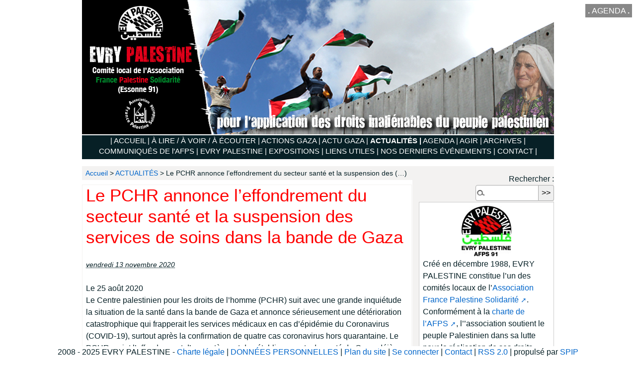

--- FILE ---
content_type: text/html; charset=utf-8
request_url: https://evrypalestine.org/Le-PCHR-annonce-l-effondrement-du-secteur-sante-et-la-suspension-des-services-de-soins-dans-la-bande-de-Gaza
body_size: 14622
content:
<!DOCTYPE html>
<!--[if lt IE 7 ]> <html dir="ltr" lang="fr" xmlns="http://www.w3.org/1999/xhtml" xml:lang="fr" class="ltr fr no-js ie ie6"> <![endif]-->
<!--[if IE 7 ]> <html dir="ltr" lang="fr" xmlns="http://www.w3.org/1999/xhtml" xml:lang="fr" class="ltr fr no-js ie ie7"> <![endif]-->
<!--[if IE 8 ]> <html dir="ltr" lang="fr" xmlns="http://www.w3.org/1999/xhtml" xml:lang="fr" class="ltr fr no-js ie ie8"> <![endif]-->
<!--[if IE 9 ]> <html dir="ltr" lang="fr" xmlns="http://www.w3.org/1999/xhtml" xml:lang="fr" class="ltr fr no-js ie ie9"> <![endif]-->
<!--[if (gt IE 9)|!(IE)]><!--> <html dir="ltr" lang="fr" xmlns="http://www.w3.org/1999/xhtml" xml:lang="fr" class="ltr fr no-js"> <!--<![endif]-->
<head><script type='text/javascript'>/*<![CDATA[*/(function(H){H.className=H.className.replace(/\bno-js\b/,'js')})(document.documentElement);/*]]>*/</script>
<title>Le PCHR annonce l’effondrement du secteur santé et la (…)</title>
<meta name="description" content="Site de l&#039;association Evry Palestine. Nos activit&#233;s, nos derni&#232;res information, et beaucoup de liens pour mieux conna&#238;tre la Palestine et ce qui s&#039;y passe" />
<link rel="canonical" href="https://evrypalestine.org/Le-PCHR-annonce-l-effondrement-du-secteur-sante-et-la-suspension-des-services-de-soins-dans-la-bande-de-Gaza" />
<meta http-equiv="Content-Type" content="text/html; charset=utf-8" />
<meta name="viewport" content="width=device-width, initial-scale=1" />
<link rel="alternate" type="application/rss+xml" title="Syndiquer tout le site" href="spip.php?page=backend" />
<link rel="stylesheet" href="squelettes/css/reset.css" type="text/css" />
<link rel="stylesheet" href="squelettes/css/clear.css" type="text/css" />
<link rel="stylesheet" href="squelettes-dist/css/font.css" type="text/css" />
<link rel="stylesheet" href="squelettes-dist/css/links.css" type="text/css" />
<link rel="stylesheet" href="squelettes/css/typo.css" type="text/css" />
<link rel="stylesheet" href="squelettes-dist/css/media.css" type="text/css" />
<link rel="stylesheet" href="squelettes/css/form.css" type="text/css" />
<link rel="stylesheet" href="squelettes/css/layout.css" type="text/css" />
<link rel="stylesheet" href="squelettes/css/spip.css" type="text/css" />
<script>
var mediabox_settings={"auto_detect":true,"ns":"box","tt_img":true,"sel_g":"#documents_portfolio a[type='image\/jpeg'],#documents_portfolio a[type='image\/png'],#documents_portfolio a[type='image\/gif']","sel_c":".mediabox","str_ssStart":"Diaporama","str_ssStop":"Arr\u00eater","str_cur":"{current}\/{total}","str_prev":"Pr\u00e9c\u00e9dent","str_next":"Suivant","str_close":"Fermer","str_loading":"Chargement\u2026","str_petc":"Taper \u2019Echap\u2019 pour fermer","str_dialTitDef":"Boite de dialogue","str_dialTitMed":"Affichage d\u2019un media","splash_url":"","lity":{"skin":"_simple-dark","maxWidth":"90%","maxHeight":"90%","minWidth":"60%","minHeight":"","slideshow_speed":"2500","opacite":"0.9","defaultCaptionState":"expanded"}};
</script>
<!-- insert_head_css -->
<link rel="stylesheet" href="plugins-dist/mediabox/lib/lity/lity.css?1764929670" type="text/css" media="all" />
<link rel="stylesheet" href="plugins-dist/mediabox/lity/css/lity.mediabox.css?1764929670" type="text/css" media="all" />
<link rel="stylesheet" href="plugins-dist/mediabox/lity/skins/_simple-dark/lity.css?1764929670" type="text/css" media="all" /><link rel="stylesheet" type="text/css" href="plugins/auto/socialtags/v4.1.0/socialtags.css?1720198646" media="all" />

<!-- Debut CS -->
<link rel="stylesheet" href="local/couteau-suisse/header.css" type="text/css" media="all" />
<!-- Fin CS -->
<link rel='stylesheet' href='plugins/auto/nuage/v5.1.0/css/nuage.css' type='text/css' />
<link rel='stylesheet' type='text/css' media='all' href='plugins/auto/html5_responsive/v1.18.0/css/html5_responsive.css'>
<link rel="stylesheet" type="text/css" href="plugins/auto/sjcycle/v3.6.0/css/sjcycle.css?1720198658" media="all" />
<link rel="stylesheet" type="text/css" href="plugins/auto/oembed/v3.4.0/css/oembed.css?1739546278" />
<link rel="stylesheet" href="squelettes-dist/css/theme.css" type="text/css" />
<link rel="stylesheet" href="squelettes/css/perso.css" type="text/css" />
<meta charset='utf-8'>
<meta name='viewport' content='width=device-width,viewport-fit=cover,initial-scale=1.0'>
<meta name='format-detection' content='telephone=no'>
<meta http-equiv='x-ua-compatible' content='ie=edge'>
<meta name='apple-mobile-web-app-capable' content='yes'>
<meta name='apple-mobile-web-app-status-bar-style' content='black'>
<script src="prive/javascript/jquery.js?1764928640" type="text/javascript"></script>
<script src="prive/javascript/jquery.form.js?1764928640" type="text/javascript"></script>
<script src="prive/javascript/jquery.autosave.js?1764928640" type="text/javascript"></script>
<script src="prive/javascript/jquery.placeholder-label.js?1764928640" type="text/javascript"></script>
<script src="prive/javascript/ajaxCallback.js?1764928640" type="text/javascript"></script>
<script src="prive/javascript/js.cookie.js?1764928640" type="text/javascript"></script>
<!-- insert_head -->
<script src="plugins-dist/mediabox/lib/lity/lity.js?1764929670" type="text/javascript"></script>
<script src="plugins-dist/mediabox/lity/js/lity.mediabox.js?1764929670" type="text/javascript"></script>
<script src="plugins-dist/mediabox/javascript/spip.mediabox.js?1764929670" type="text/javascript"></script><script type='text/javascript' src='prive/javascript/js.cookie.js?1764928640'></script>
<script src='local/cache-js/jsdyn-socialtags_js-3e9c3240.js?1750285261' type='text/javascript'></script>

<!-- Debut CS -->
<script src="plugins/auto/couteau_suisse/v1.16.1/outils/jquery.scrollto.js" type="text/javascript"></script>
<script src="plugins/auto/couteau_suisse/v1.16.1/outils/jquery.localscroll.js" type="text/javascript"></script>
<script src="local/couteau-suisse/header.js" type="text/javascript"></script>
<!-- Fin CS -->
<script type='text/javascript' src='plugins/auto/html5_responsive/v1.18.0/javascript/liens-standalone.js'></script>
<!--[if lt IE 9]>
<script type='text/javascript' src='plugins/auto/html5_responsive/v1.18.0/javascript/html5shiv.js'></script>
<script type='text/javascript' src='plugins/auto/html5_responsive/v1.18.0/javascript/css3-mediaqueries.js'></script>
<![endif]-->
<script src="plugins/auto/sjcycle/v3.6.0/lib/cycle2/jquery.cycle2.js?1720198658" type="text/javascript"></script>
<script src="plugins/auto/sjcycle/v3.6.0/lib/cycle2/jquery.cycle2.flip.js?1720198658" type="text/javascript"></script>
<script src="plugins/auto/sjcycle/v3.6.0/lib/cycle2/jquery.cycle2.carousel.js?1720198658" type="text/javascript"></script>
<script src="plugins/auto/sjcycle/v3.6.0/lib/cycle2/jquery.cycle2.scrollVert.js?1720198658" type="text/javascript"></script>
<script src="plugins/auto/sjcycle/v3.6.0/lib/cycle2/jquery.cycle2.shuffle.js?1720198658" type="text/javascript"></script>
<script src="plugins/auto/sjcycle/v3.6.0/lib/cycle2/jquery.cycle2.tile.js?1720198658" type="text/javascript"></script><link rel="alternate" type="application/json+oembed" href="https://evrypalestine.org/oembed.api/?format=json&amp;url=https%3A%2F%2Fevrypalestine.org%2FLe-PCHR-annonce-l-effondrement-du-secteur-sante-et-la-suspension-des-services-de-soins-dans-la-bande-de-Gaza" />
<meta name="generator" content="SPIP 4.4.7" />
<link rel="icon" type="image/x-icon" href="squelettes/favicon.ico" />
<link rel="shortcut icon" type="image/x-icon" href="squelettes/favicon.ico" />



<!-- Matomo -->
<script>
  var _paq = window._paq = window._paq || [];
  /* tracker methods like "setCustomDimension" should be called before "trackPageView" */
  _paq.push(['trackPageView']);
  _paq.push(['enableLinkTracking']);
  (function() {
    var u="https://analytics.evrypalestine.org/";
    _paq.push(['setTrackerUrl', u+'matomo.php']);
    _paq.push(['setSiteId', '1']);
    var d=document, g=d.createElement('script'), s=d.getElementsByTagName('script')[0];
    g.async=true; g.src=u+'matomo.js'; s.parentNode.insertBefore(g,s);
  })();
</script>
<!-- End Matomo Code -->
<!--seo_insere--><meta name="copyright" content="Evry Palestine" />
<meta name="author" content="Evry Palestine" />
<meta name="robots" content="INDEX, FOLLOW" />
<link rel="canonical" href="https://evrypalestine.org/Le-PCHR-annonce-l-effondrement-du-secteur-sante-et-la-suspension-des-services-de-soins-dans-la-bande-de-Gaza" /></head>

<body class="pas_surlignable page_article">
<div align="center">
<div class="page">

	<div class="nav_resp"><a href="#menu"><strong> . </strong> MENU <strong> . </strong></a></div>
<div class="haut_agenda"><a href="#agenda"><strong> . </strong> AGENDA <strong> . </strong></a></div>
<div class="clearfix header">
	<strong id="logo"><a rel="start home" href="http://evrypalestine.org"  class="h1" title="Accueil"><img
	src="local/cache-vignettes/L950xH270/siteon0-5aeb8.jpg?1737564576" class='spip_logo' width='950' height='270'
	alt="" /> </a></strong>
	
</div>
<a name="menu"></a><a name="ici" style="position:relative; top:-130px;"></a>
	<div align="left"><div align="center" class="nav clearfix" id="nav">
<a href="index.php">| ACCUEIL |</a>
		
<span><a href="-ANALYSES-">À LIRE / À VOIR / À ÉCOUTER |</a></span>
		
<span><a href="-ACTIONS-GAZA-">ACTIONS GAZA |</a></span>
		
<span><a href="-ACTU-GAZA-">ACTU GAZA |</a></span>
		
<span class="on accordeon"><a href="-Actualites-">ACTUALITÉS |</a></span>
		
<span><a href="-Agenda-">AGENDA |</a></span>
		
<span><a href="-Agir-pour-la-Palestine-">AGIR |</a></span>
		
<span><a href="-ARCHIVES-">ARCHIVES |</a></span>
		
<span><a href="-communiques-de-l-association-france-palestine-solidarite-">COMMUNIQUÉS DE l&#8217;AFPS |</a></span>
		
<span><a href="-EVRY-PALESTINE-">EVRY PALESTINE |</a></span>
		
<span><a href="-EXPOSITIONS-">EXPOSITIONS |</a></span>
		
<span><a href="-LIENS-UTILES-">LIENS UTILES |</a></span>
		
<span><a href="-Nos-derniers-evenements-">NOS DERNIERS ÉVÉNEMENTS |</a></span>
		 
		<a rel="nofollow" href="nous-joindre">CONTACT</a> |</div></div>		
	
				<div class="arbo"><a href="http://evrypalestine.org/">Accueil</a> &gt; <a href="-Actualites-#ici">ACTUALITÉS</a> &gt; <strong class="on">Le PCHR annonce l’effondrement du secteur santé et la suspension des&nbsp;(…)</strong></div>
	<div class="main">

		<div class="wrapper hfeed">
		<div class="content hentry" id="content">

	
			<div class="cartouche">
				
				<h1 class="surlignable">Le PCHR annonce l’effondrement du secteur santé et la suspension des services de soins dans la bande de Gaza</h1>
				
				<p class="info-publi"><abbr class="published" title="2020-11-13T13:43:15Z">vendredi 13 novembre 2020</abbr></p>
				
				</div>
			
			
				<div class="texte surlignable clearfix"><p>Le 25 août 2020<br class='autobr' />
Le Centre palestinien pour les droits de l’homme (PCHR) suit avec une grande inquiétude la situation de la santé dans la bande de Gaza et annonce sérieusement une détérioration catastrophique qui frapperait les services médicaux en cas d’épidémie du Coronavirus (COVID-19), surtout après la confirmation de quatre cas coronavirus hors quarantaine. Le PCHR craint l’effondrement d’un système et des établissements de santé de Gaza, déjà fragilisés et épuisés par le bouclage qu’impose Israël sur la bande de Gaza depuis 14 ans. Le PCHR confirme que la pénurie de médicaments et de fournitures médicale, ainsi que la crise de l’électricité, conséquence de la fermeture de la centrale électrique après que les autorités d’occupation israéliennes eurent interdit l’entrée du carburant nécessaire à son fonctionnement, vont perturber les prestations des services médicaux pour les deux millions au moins de Palestiniens vivant  dans de mauvaises conditions de vie dans la bande de Gaza, laquelle est classée comme la zone la plus surpeuplée du monde.</p>
<p>Selon les suivis du PCHR, le lundi 24 août 2020, le Centre d’information et de presse du gouvernement de la bande de Gaza a annoncé, lors d’une conférence de presse, quatre cas de coronavirus chez des personnes à l’extérieur des centres de quarantaine. Ces quatre cas proviennent de la même famille et vivent dans le camp de réfugiés d’al-Maghazi. Dès que le ministère de la Santé et que le personnel médical ont confirmé les cas, les protocoles sanitaires ont été suivis. Le Centre d’information a précisé plusieurs des mesures qui ont été mises en place pour maintenir la santé et la sécurité publiques, notamment un couvre-feu de 48 heures dans toute la bande de Gaza, la suspension du travail dans les secteurs public et privé, la fermeture des établissements d’enseignement, des mosquées, des marchés, des salles de mariage et des clubs, et l’interdiction de tout rassemblement, afin de contenir le virus, d’identifier les cas possibles et traiter les personnes qui ont été en contact avec des cas de coronavirus.</p>
<p>Selon des sources au ministère de la Santé, le nombre total des cas de coronavirus détectés dans les établissements de quarantaine depuis le 15 mars 2020 est de 114&nbsp;: 70 rétablis, 41 cas actifs recevant des soins à l’hôpital pour maladies infectieuses, et un seul décès dans la bande de Gaza. Le nombre de personnes dans les établissements de quarantaine est de 2210, aucun ne présente de symptômes du COVID-19, et qui sont répartis dans 16 établissements de quarantaine à travers les gouvernorats de Gaza.</p>
<p>Les établissements de soins à Gaza se trouvent déjà au bord de l’effondrement en raison du bouclage imposé par Israël sur la bande de Gaza depuis 14 ans, qui est exacerbé par les répercussions de la division interne et des querelles politiques palestiniennes. Tout cela est la cause de la fragilité du système de santé dans la bande de Gaza, d’une pénurie perpétuelle de médicaments et d’appareils médicaux essentiels, et d’un nombre insuffisant de professionnels spécialisés de la santé, rendant le système incapable, en temps normal, de répondre aux besoins médicaux essentiels de la population de la bande de Gaza. En outre, les établissements de santé souffrent de difficultés supplémentaires en raison de la fermeture de la centrale électrique de Gaza, depuis le 18 août 2020, les autorités israéliennes ayant interdit l’entrée du carburant nécessaire à son fonctionnement depuis le 10 août 2020.</p>
<p>Le docteur Ashraf al-Qedrah, porte-parole du ministère de la Santé (MOH) à Gaza ville, a affirmé que le ministère avait souffert d’un manque de kits de dépistage du coronavirus avant que les nouveaux cas soient découverts. Le MOH a besoin d’urgence de davantage d’unités de soins intensifs, de masques avec filtre, et d’équipements pour diagnostiquer le coronavirus, de médicaments, de consommables médicaux et de matériels de protection afin d’être prêt à lutter contre le coronavirus. Le Dr Al-Qedrah ajoute que les hôpitaux et les centres médicaux souffrent actuellement du manque grave de 45&nbsp;% de la liste des médicaments essentiels, de 31&nbsp;% des consommables médicaux, et de 65&nbsp;% des produits de laboratoire et des fournitures de banque de sang. Le Dr Al-Qedrah prévient que le ministère ne pourrait assurer ses services médicaux à cause de la panne de courant et du manque de carburant, soulignant que le ministère a besoin d’environ 450 000 litres de carburant par mois pour faire fonctionner les 90 générateurs électriques des hôpitaux et centres médicaux, dans un scénario de panne de courant de 8 heures. Cependant, comme la coupure de courant se produit pendant 16 à 20 heures par jour, le ministère a donc besoin de 750 000 litres de carburant par mois.</p>
<p>Les personnels du PCHR sur le terrain ont signalé quelle était la conséquence d’une coupure de courant se prolongeant pendant de longues heures sur les installations médicales. Mr&nbsp;Amid Mushlaha, directeur du département Laboratoires du MOH, a souligné que la coupure de courant avait des effets négatifs sur les fournitures destinées aux laboratoires et aux banques de sang, et qu’elle entraîne l’impossibilité d’effectuer les tests requis en laboratoires, indiquant le besoin constant en électricité des appareils des laboratoires, spécialement des échantillons qui requièrent d’être conservés à 20 degrés Celsius, comme les kits de dépistage du coronavirus, ce qui les expose à être endommagés. Mr&nbsp;Mustaha souligne qu’une panne de courant prolongée et l’utilisation de générateurs électriques comme source d’énergie alternative, affectent la précision des résultats et qu’ils peuvent causer des dommages aux appareils et pièces électroniques, en plus de ses conséquences néfastes sur les composants sanguins (plasma et cryoprécipité) qui sont conservés à moins 80 degrés Celsius&nbsp;; ainsi que l’incapacité de séparer le sang de ses composants essentiels ou de mener des tests de compatibilité entre le patient et l’unité de sang à cause de la panne de courant.</p>
<p>Le Dr Nabil al-Barqouni, directeur général du réseau des crèches à Gaza, a annoncé quelles seraient les répercussions des coupures de courant sur les 120 nouveau-nés actuellement présents dans les crèches des hôpitaux de la bande de Gaza, montrant que toutes les crèches disponibles des hôpitaux de la bande de Gaza (sept au total) sont tributaires de l’électricité pour leur fonctionnement. Le Dr al-Barqouni a souligné également qu’une panne de courant qui se prolonge et l’utilisation de sources d’énergie alternatives endommageaient les équipements, comme les couveuses, les masques à filtre, et les ventilateurs pour bébés, affectant la vie des nouveau-nés, et pouvant entraîner des complications capables de conduire à la mort.</p>
<p>Le Dr Abdul Salam Sabah, directeur général des hôpitaux du ministère de la Santé (MOH), a déclaré que de longues périodes de coupure de courant affecteront sensiblement les opérations chirurgicales prévues dans les hôpitaux de Gaza&nbsp;; soit, en moyenne, 3864 interventions par mois, allant de petites à moyennes et à grosses opérations. Ces interventions sont pratiquées dans 45 salles d’opérations des hôpitaux de Gaza. Le Dr Sabah a précisé que cela présente un risque pour les patients dans les unités de soins intensifs (ICU), où le taux d’occupation des lits est de 84&nbsp;%, notant que la vie de ces patients dépend des respirateurs artificiels médicaux. Le Dr Sabah a ajouté qu’une coupure de courant et la pénurie de carburant affectent grandement les départements d’hémodyalises des hôpitaux de Gaza, lesquels n’ont que 131 reins artificiels, indiquant que 923 patients reçoivent un traitement d’hémodyalise dans les gouvernorats de la bande de Gaza.</p>
<p>Tenant compte de la crainte d’un effondrement du secteur de la santé dans la bande de Gaza et de l’incapacité prévisible du système de santé à prendre en charge les patients dans le cas d’une propagation du coronavirus, le PCHR&nbsp;:</p>
<p>– insiste sur le fait que la responsabilité première de faire parvenir les fournitures médicales à la population de la bande de Gaza incombe à Israël, et que celui-ci doit prendre toutes les mesures préventives nécessaires possibles pour lutter contre la propagation des maladies infectieuses en vertu des Articles 55 et 56 de la Quatrième Convention de Genève de 1949&nbsp;;</p>
<p>– fait appel à la communauté internationale et l’OMS pour qu’elles fassent pression sur Israël et de le contraindre à respecter ses obligations, et d’autoriser l’entrée des fournitures et équipements médicaux nécessaires aux examens médicaux du coronavirus&nbsp;;</p>
<p>– fait appel à la communauté internationale pour qu’elle intervienne immédiatement et en urgence et qu’elle fasse pression sur Israël pour qu’il autorise l’entrée du carburant nécessaire au fonctionnement de la centrale électrique de Gaza&nbsp;;</p>
<p>– fait appel à la communauté internationale et aux organisations humanitaires pour qu’elles apportent leur aide au système de santé de la bande de Gaza, notamment des fournitures médicales pour les hôpitaux de Gaza, afin de lutter contre la propagation du coronavirus&nbsp;;</p>
<p>– insiste sur la nécessité d’une coordination entre le MOH de Gaza et celui de Ramallah pour lutter contre la propagation du coronavirus&nbsp;;</p>
<p>– exige du MOH de Gaza qu’il diffuse des informations actualisées à propos des patients infectés par le coronavirus, et sur les moyens d’accéder aux services de santé&nbsp;;</p>
<p>– enjoint les autorités de Gaza de prendre les mesures pour protéger la santé et la sécurité publiques&nbsp;; et</p>
<p>– fait appel aux citoyens pour une compréhension et le respect des mesures imposées par les autorités, et requises par les circonstances présentes, afin d’éviter la propagation du virus.</p>
<p><i>Traduction&nbsp;: BP pour l’Agence Média Palestine</i></p>
<p>Source&nbsp;: PCHR&nbsp;: <a href="https://www.pchrgaza.org/en/?p=14977" class="spip_url spip_out auto" rel="nofollow external">https://www.pchrgaza.org/en/?p=14977</a></p></div>


			<hr /><p class="hyperlien">Voir en ligne : <a href="https://agencemediapalestine.fr/blog/2020/08/28/le-pchr-annonce-leffondrement-du-secteur-sante-et-la-suspension-des-services-de-soins-dans-la-bande-de-gaza/">Agence Média Palestine</a></p>
			

				

		
			
			
	
			
			
			
			
			
			<a href="#forum" name="forum" id="forum"></a>			<span class="un_message">
								<div style="position:relative; visibility:visible; z-index:22;">			
<span class="le_partage"><div id="socialtags">partager :</div>
<div class="recommander-box">
	<h2 class='recommander-menu-titre recommander-actionnable'>Recommander cette page</h2>
	<div class="ajax">
		<div class="formulaire_spip formulaire_recommander" id="formulaire_recommander">



 
<form method="post" action="/Le-PCHR-annonce-l-effondrement-du-secteur-sante-et-la-suspension-des-services-de-soins-dans-la-bande-de-Gaza"><div>
	<span class="form-hidden"><input name='formulaire_action' type='hidden'
		value='recommander'><input name='formulaire_action_args' type='hidden'
		value='94c813192267fb9b0c26e0e8b8a902f0'><input name='formulaire_action_sign' type='hidden'
		value=''><input type='hidden' name='_jeton' value='b33f0d857731bc83b8a34711d6d3ff8fabaf9f6da1435a738c93e2852bc79792' /><label class='check_if_nobot'><input type='checkbox' name='_nospam_encrypt' value='1' /> Je ne suis pas un robot</label></span><div class="editer-groupe">
		<div class="editer editer_recommander_from">
			<label for='recommander_from'>Votre adresse email</label><input type='text' class='text forml' id='recommander_from' name='x_c3lPOHFlTVZzSDBQM0wveEx0ZzBDTzRIOUE9PQ' value='' />
		</div>
		<div class="editer editer_recommander_to">
			<label for='recommander_to'>Destinataire</label><input type='text' class='text forml formo' id='recommander_to' name='x_c3lPOHFlTVZzSDBQM0wveEx0ZzBHdk09' value='' />
		</div>
		<div class="editer saisie_session_email" style="display: none;">
	<label for="give_me_your_email">Veuillez laisser ce champ vide :</label>
	<input type="text" class="text email" name='x_c3lPOHZ1c1h0bnc5MDc3M0pOND0' id="give_me_your_email" value="" size="10" />
</div><div class="editer editer_recommander_message">
			<label for='recommander_message'>Texte de votre message</label><textarea class='text forml' id='recommander_message' name='x_c3lPOHFlTVZzSDBQM0wveEx0ZzBBL2tiNnJtc1BnPT0' rows='5' cols='30'></textarea>
		</div>
	</div>
	<p class='boutons spip_bouton'><input type='submit' class='submit' name='x_c3lPOHFlTVZzSDBQM0wveEx0ZzBDL0VKOExRPQ' value='Recommander' /></p>
	</div></form>

</div></div>
</div>
<script type="text/javascript">jQuery(function(){
(function($){
$(".formulaire_recommander").each(function(){$(this).hide().css("height","").removeClass('hide')});
$("#recommander>h2, #recommander_bouton, .recommander-actionnable")
.not('.recommander-clicable')
.addClass('recommander-clicable')
.click(function(){
var $actionnable=$(this);
var $form;
if($actionnable.data('target-form')){
$form=$($actionnable.data('target-form'));
}
else{
$form=$actionnable.closest('.recommander-box').find('.formulaire_recommander');
if(!$form.length){
$form=$('.formulaire_recommander').eq(0);
}
}
if($form.is(':visible')){
$form.slideUp();
}
else{
$form.slideDown();
}
return false;
});
}(jQuery));
});
</script></span>	
</div>
			<div class="bas_content">
					
	 
			
			<div class="menu">
				<h2>Dans la même rubrique</h2>
				<ul>
					
					<li><strong><a href="Adoption-d-une-motion-sur-la-Palestine-au-Conseil-municipal-d-Evry-Courcouronnes-le-26-juin-2025">Adoption d&#8217;une motion sur la Palestine au Conseil municipal d&#8217;Evry-Courcouronnes, le 26 juin 2025</a></strong>
						<br /><small>27 juin, par  Bertrand Heilbronn</small>
						<div class="introduction entry-content">
<p>Un an après une première motion adoptée le 27 juin 2024, le Conseil municipal d’Evry-Courcouronnes a adopté, ce 26 juin 2025, une importante motion de solidarité avec la Palestine. Evry Palestine - AFPS 91 salue l’adoption de cette motion particulièrement forte, ainsi que la démarche d’unité qui a permis sa présentation et son adoption à l’unanimité. 
<br class='autobr' />
 Par cette motion, qui rappelle nos liens de longue date avec la population palestinienne de Khan Younis et qui se réfère au droit&nbsp;(…)</p>
</div>
</li>
					
					<li><strong><a href="Palestine-Israel-dans-la-presse">Palestine / Israël dans la presse</a></strong>
						<br /><small>16 janvier 2023, par  Josette</small>
						<div class="introduction entry-content">
<p>Ces articles font l’analyse des évènements en Palestine au cours de l’année 2022 et interrogent l’avenir pour les Palestiniens, pour la société israélienne et pour le Moyen Orient. 
<br class='autobr' />
 &#171;&nbsp;Bilan de l’année 2022&nbsp;: l’heure de vérité pour la Palestine&nbsp;&#187;– 01/01/2023- Chronique de Palestine. Article de grande qualité qui analyse finement des évènements de 2022 vécus par les Palestiniens et leurs conséquences, par 3 jeunes journalistes palestiniens et étatsuniens.&nbsp;(…)</p>
</div>
</li>
					
					<li><strong><a href="Salah-Hamouri-sur-France-Maghreb-2">Salah Hamouri sur France Maghreb 2</a></strong>
						<br /><small>15 janvier 2023, par  Josette</small>
						<div class="introduction entry-content">
<p>Interview de Salah Hamouri sur France Maghreb 2, le 3 janvier 2023</p>
</div>
</li>
					
					<li><strong><a href="Salah-Hamouri-est-arrive-en-France">Salah Hamouri est arrivé en France</a></strong>
						<br /><small>18 décembre 2022, par  Josette</small>
						<div class="introduction entry-content"><p>Extrait de la déclaration de Salah Hamouri à son arrivée en France</p></div>
</li>
					
					<li><strong><a href="Sabra-et-Chatila-40-ans-deja">Sabra et Chatila, 40 ans déjà</a></strong>
						<br /><small>19 septembre 2022, par  Josette</small>
						<div class="introduction entry-content"><p>Les preuves de la planification des massacres par Ariel Sharon,alors ministre de la défense en Israël</p></div>
</li>
					
					<li><strong><a href="Un-rapport-d-Amnesty-International-sur-l-apartheid-d-Israel-contre-la-population-palestinienne">Un rapport d&#8217;Amnesty International sur l&#8217;apartheid d&#8217;Israël contre la population palestinienne</a></strong>
						<br /><small>10 février 2022, par  Josette</small>
						<div class="introduction entry-content"><p>Amnesty International, publie le 1er février 2022 un rapport de 211 pages intitulé "L&#8217;apartheid d&#8217;Israël contre la population palestinienne&nbsp;: un système cruel de domination et un crime contre l&#8217;humanité".</p></div>
</li>
					
					<li><strong><a href="Evry-Palestine-vous-souhaite-une-tres-Bonne-Annee-2022"><img
	src="IMG/logo/arton601.jpg?1641492333"
	class="spip_logo"
	width="819"
	height="460"
	alt=""/> Evry Palestine vous souhaite une très Bonne Année 2022.</a></strong>
						<br /><small>6 janvier 2022, par  Josette</small>
						<div class="introduction entry-content">
<p>Pour la levée du blocus de Gaza.
<br class='autobr' />
Reconnaître et combattre l’apartheid.
<br class='autobr' />
Boycott, Désinvestissement, Sanctions.</p>
</div>
</li>
					
					<li><strong><a href="JERUSALEM-MALGRE-LE-CESSEZ-LE-FEU-LES-PROVOCATIONS-DES-COLONS-CONTINUENT"><img
	src="IMG/logo/arton552.jpg?1621764332"
	class="spip_logo"
	width="1412"
	height="941"
	alt=""/> JÉRUSALEM&nbsp;: MALGRÉ LE CESSEZ-LE-FEU, LES PROVOCATIONS DES COLONS CONTINUENT</a></strong>
						<br /><small>23 mai 2021, par  Christine </small>
						<div class="introduction entry-content">
<p>La police israélienne a arrêté le garde de la mosquée al-Aqsa, Fadi Alyan, et l’un des fidèles, dont l’identité demeure inconnue, selon un communiqué du Département des dotations islamiques à Jérusalem. 
<br class='autobr' />
Des dizaines de colons juifs ont fait incursion à la mosquée al-Aqsa, dimanche matin, escortés par un fort contingent de la police israélienne, selon le Département des dotations islamiques. Le Waqf (dotations islamiques) a déclaré dans un communiqué, examiné par l’Agence Anadolu, que la&nbsp;(…)</p>
</div>
</li>
					
					<li><strong><a href="TOUT-CE-DONT-NOUS-AVONS-BESOIN-EST-D-UN-PEU-PLUS-DE-COURAGE-DE-LA-PART-DU-MONDE"><img
	src="IMG/logo/arton551.jpg?1621762144"
	class="spip_logo"
	width="750"
	height="467"
	alt=""/> "TOUT CE DONT NOUS AVONS BESOIN EST D&#8217;UN PEU PLUS DE COURAGE DE LA PART DU MONDE"&nbsp;&#187;</a></strong>
						<br /><small>23 mai 2021, par  Christine </small>
						<div class="introduction entry-content">
<p>Les Palestiniens montrent une immense bravoure pendant ce moment d’horreur. Nous avons maintenant besoin que la monde réponde par des actes de courage et de soutien équivalents. 
<br class='autobr' />
Hier - 13 mai, sans avertissement, un de mes proches parents, âgé de 84 ans, a fait l’expérience d’une explosion de souvenirs longtemps réprimés de son enfance traumatisante pendant la Nakba de 1948 et a été submergé par des sentiments mêlés de peur funeste et d’espoir libérateur. Insupportables qu’elles soient, ce&nbsp;(…)</p>
</div>
</li>
					
					<li><strong><a href="ISRAEL-etat-d-apartheid-et-de-colonisation-selon-HUMAN-RIGHT-WATCH"><img
	src="IMG/logo/arton540.png?1620553127"
	class="spip_logo"
	width="839"
	height="472"
	alt=""/> ISRAËL état d’apartheid et de colonisation selon HUMAN RIGHT WATCH&nbsp;!</a></strong>
						<br /><small>9 mai 2021, par  Christine </small>
						<div class="introduction entry-content">
<p>Ces crimes contre l’humanité devraient déclencher des actions pour mettre fin à la répression envers les Palestiniens. 
<br class='autobr' />
B’Tselem a déja qualifié Israël d’état d’apartheid de la Méditerranée au Jourdain, ie incluant l’état d’israël dans ses frontières de 67 aussi bien que les territoires occupés en Cisjordanie.
<br class='autobr' />
HRW a publié le 27 avril 2021 un avis juridique sur le système d’apartheid d’Israël contre le peuple palestinien. Vous trouverez des détails sur la définition juridique de&nbsp;(…)</p>
</div>
</li>
					
				</ul>
			</div>
			
	</div>
		</div><!--.content-->	
			
			<div class="menu">
	<span style="margin-top:1em;"><h3>Navigation par mots-clé : </h3></span>
<ul class="nuage">


	 
	
	<li>
		<span class="frequence">331/3312</span>
		<a rel="tag" href="+-8-ou-6-heures-pour-la-Palestine-+" class="nuage1 ">8 ou 6 heures pour la Palestine</a>
	</li>
	


	 
	
	<li>
		<span class="frequence">93/3312</span>
		<a rel="tag" href="+-2008-+" class="nuage1 ">2008 | </a>
	</li>
	


	 
	
	<li>
		<span class="frequence">153/3312</span>
		<a rel="tag" href="+-2009-+" class="nuage1 ">2009 | </a>
	</li>
	


	 
	
	<li>
		<span class="frequence">135/3312</span>
		<a rel="tag" href="+-2010-+" class="nuage1 ">2010 | </a>
	</li>
	


	 
	
	<li>
		<span class="frequence">351/3312</span>
		<a rel="tag" href="+-2011-+" class="nuage1 ">2011 | </a>
	</li>
	


	 
	
	<li>
		<span class="frequence">195/3312</span>
		<a rel="tag" href="+-2012-+" class="nuage1 ">2012 | </a>
	</li>
	


	 
	
	<li>
		<span class="frequence">145/3312</span>
		<a rel="tag" href="+-2013-+" class="nuage1 ">2013 | </a>
	</li>
	


	 
	
	<li>
		<span class="frequence">124/3312</span>
		<a rel="tag" href="+-2014-+" class="nuage1 ">2014 | </a>
	</li>
	


	 
	
	<li>
		<span class="frequence">212/3312</span>
		<a rel="tag" href="+-2015-+" class="nuage1 ">2015 | </a>
	</li>
	


	 
	
	<li>
		<span class="frequence">550/3312</span>
		<a rel="tag" href="+-2016-+" class="nuage1 ">2016 | </a>
	</li>
	


	 
	
	<li>
		<span class="frequence">836/3312</span>
		<a rel="tag" href="+-2017-+" class="nuage2 ">2017 | </a>
	</li>
	


	 
	
	<li>
		<span class="frequence">227/3312</span>
		<a rel="tag" href="+-2018-+" class="nuage1 ">2018 |</a>
	</li>
	


	 
	
	<li>
		<span class="frequence">129/3312</span>
		<a rel="tag" href="+-2019-+" class="nuage1 ">2019 |</a>
	</li>
	


	 
	
	<li>
		<span class="frequence">132/3312</span>
		<a rel="tag" href="+-2020-+" class="nuage1 ">2020 |</a>
	</li>
	


	 
	
	<li>
		<span class="frequence">1216/3312</span>
		<a rel="tag" href="+-2021-+" class="nuage3 ">2021 |</a>
	</li>
	


	 
	
	<li>
		<span class="frequence">1220/3312</span>
		<a rel="tag" href="+-2022-+" class="nuage3 ">2022 |</a>
	</li>
	


	 
	
	<li>
		<span class="frequence">566/3312</span>
		<a rel="tag" href="+-2023-+" class="nuage1 ">2023 |</a>
	</li>
	


	 
	
	<li>
		<span class="frequence">1525/3312</span>
		<a rel="tag" href="+-2024-+" class="nuage4 ">2024 |</a>
	</li>
	


	 
	
	<li>
		<span class="frequence">422/3312</span>
		<a rel="tag" href="+-Annonce-Communique-+" class="nuage1 ">Annonce, Communiqué</a>
	</li>
	


	 
	
	<li>
		<span class="frequence">37/3312</span>
		<a rel="tag" href="+-Apartheid-+" class="nuage1 ">Apartheid</a>
	</li>
	


	 
	
	<li>
		<span class="frequence">38/3312</span>
		<a rel="tag" href="+-Assemblee-Generale-+" class="nuage1 ">Assemblée Générale</a>
	</li>
	


	 
	
	<li>
		<span class="frequence">149/3312</span>
		<a rel="tag" href="+-BDS-+" class="nuage1 ">BDS</a>
	</li>
	


	 
	
	<li>
		<span class="frequence">36/3312</span>
		<a rel="tag" href="+-Etat-de-Palestine-+" class="nuage1 ">Etat de Palestine</a>
	</li>
	


	 
	
	<li>
		<span class="frequence">1268/3312</span>
		<a rel="tag" href="+-Flash-Info-+" class="nuage3 ">Flash Info</a>
	</li>
	


	 
	
	<li>
		<span class="frequence">59/3312</span>
		<a rel="tag" href="+-Flottille-GAZA-+" class="nuage1 ">Flottille GAZA</a>
	</li>
	


	 
	
	<li>
		<span class="frequence">386/3312</span>
		<a rel="tag" href="+-Gaza-+" class="nuage1 ">Gaza</a>
	</li>
	


	 
	
	<li>
		<span class="frequence">329/3312</span>
		<a rel="tag" href="+-jumelage-Khan-Younis-+" class="nuage1 ">jumelage Khan Younis</a>
	</li>
	


	 
	
	<li>
		<span class="frequence">487/3312</span>
		<a rel="tag" href="+-Ludotheque-25-+" class="nuage1 ">Ludothèque</a>
	</li>
	


	 
	
	<li>
		<span class="frequence">22/3312</span>
		<a rel="tag" href="+-Maison-du-Monde-+" class="nuage1 ">Maison du Monde</a>
	</li>
	


	 
	
	<li>
		<span class="frequence">1526/3312</span>
		<a rel="tag" href="+-Manifestation-Rassemblement-Mobilisation-Petition-Appel-Meeting-+" class="nuage4 ">Manifestation, Rassemblement, Mobilisation, Appel, Pétition, Meeting</a>
	</li>
	


	 
	
	<li>
		<span class="frequence">17/3312</span>
		<a rel="tag" href="+-Mission-+" class="nuage1 ">Mission</a>
	</li>
	


	 
	
	<li>
		<span class="frequence">38/3312</span>
		<a rel="tag" href="+-Prisonniers-+" class="nuage1 ">Prisonniers</a>
	</li>
	


	 
	
	<li>
		<span class="frequence">172/3312</span>
		<a rel="tag" href="+-Projets-Khan-Younis-+" class="nuage1 ">Projets Khan Younis</a>
	</li>
	


	 
	
	<li>
		<span class="frequence">3312/3312</span>
		<a rel="tag" href="+-Publication-36-+" class="nuage10 ">Publication</a>
	</li>
	


	 
	
	<li>
		<span class="frequence">2038/3312</span>
		<a rel="tag" href="+-rencontre-conference-interview-projection-debat-+" class="nuage5 ">Rencontre, Conférence, Interview, Projection, Débat</a>
	</li>
	


	 
	
	<li>
		<span class="frequence">18/3312</span>
		<a rel="tag" href="+-Voeux-+" class="nuage1 ">Voeux</a>
	</li>
	

</ul>
</div>			<div align="center" class="dossiers"><div class='ajaxbloc' data-ajax-env='c0y6q3pElT87PgvxhBxDNZ8wbMNiGXRw9BVtkO67ga4Bk5aAnj963N0qzvGvaGncL8hEhC3OVGcWV4apgNoqNM0MRWHWRnYI2uaGzqlDzptM4H2Ppaws+N3gM6ycQWP52+mc+QhhzaCnvTRih/e75hFx81X82isNqBIngwfsQtK3TE2Fb4n9pZxfewc3LWx5ZOLG98ZJ5TfWIgsp+mtb+z93JSvJa9Ke68dTQXWuunRZ54bRsCAIN4ocYa6uwjnD' data-origin="Le-PCHR-annonce-l-effondrement-du-secteur-sante-et-la-suspension-des-services-de-soins-dans-la-bande-de-Gaza">

					
				<div align="center">
<span class="titre_dossiers" style="line-height:2.8em;background-color:#FF0000;padding:5px;"><a href="EXPOSITIONS"><strong>EXPOSITIONS</strong></a></span> | <span class="titre_dossiers" style="line-height:2.8em;background-color:#072026;padding:5px;">  <a href="-LIENS-UTILES-"><strong>LIENS UTILES</strong></a></span> | <span class="line-height:2.8em;titre_dossiers" style="background-color:#48AE65;padding:5px;"><a href="ANALYSES"><strong>À LIRE / À VOIR / À ÉCOUTER</strong></a></span>
</div>
					


</div><!--ajaxbloc--></div>	
		</div><!--.wrapper-->
	
<div align="right" class="aside">


	<div class='ajaxbloc' data-ajax-env='c0wwK3tUlT/rGVtAIcn9wrDCqWZhpjeASEuzGsDZ523zobhL3VtW99ne/sA/8Tn12M0t5jnNBH4kuYLXFQlqeosgxkaqeGH/SdHZB7NeHvsk9nAAvBbYMpSuKS5Rs7+hPJmAdyew5yAmLhm/nzfwmKKT756kiDHPjO3vatH+6uEjXc8LkpdfAc0SZob+x9wXF+ZruTWJvuryTWxFqXZ/ZREifsMJ0Oex4XDFCpElbXkNOys4yWHpCRlA7g==' data-origin="Le-PCHR-annonce-l-effondrement-du-secteur-sante-et-la-suspension-des-services-de-soins-dans-la-bande-de-Gaza">
<div class="formulaire_spip formulaire_recherche" id="formulaire_recherche">
<form action="spip.php?page=recherche" method="get"><div class="editer-groupe">
	<input name="page" value="recherche" type="hidden"
>
	
	<label for="recherche">Rechercher :</label>
	<input type="search" class="search text" size="10" name="recherche" id="recherche" accesskey="4" autocapitalize="off" autocorrect="off"
	/><input type="submit" class="btn submit" value="&gt;&gt;" title="Rechercher" />
</div></form>
</div>
<div class='ajaxbloc' data-ajax-env='c022LzpUif8bPg3B5HgnYOuQZSxrBFeE7hQe5x+x6wVTLx79QPyAohW3zsc+yzPjxKMLendIt+6MFMW89ozfpJtrn/mxxRTJGPtk2dlqOVfVAV4AqdzHae+Py1MSrG/k17UepBXrgNCdbm5MKEZhtki5CNCDnMHBtz2/D7k161nziXSuJjyCS/62REtAmmzQg/AyWLPzardPQYVuHZYyNBmjUq5AV7c1J2PH9++F7zsbttFTRlIS' data-origin="Le-PCHR-annonce-l-effondrement-du-secteur-sante-et-la-suspension-des-services-de-soins-dans-la-bande-de-Gaza">
<div class="association" align="left">
			
						 
					
<div class="texte surlignable clearfix"><div class='spip_document_1 spip_document spip_documents spip_document_image spip_documents_center spip_document_center'>
<figure class="spip_doc_inner">

 <a href="IMG/jpg/ep_newlogo_2025_couleur.jpg"  class="spip_doc_lien mediabox" type="image/jpeg">
		<img src='local/cache-vignettes/L100xH101/ep_newlogo_2025_couleur-3e5df.jpg?1767379543' width='100' height='101' alt='' /></a>
</figure>
</div>
<div style="position:relative; top:-20px;"> Créé en décembre 1988, EVRY PALESTINE constitue l’un des comités locaux de l’<a href="http://www.france-palestine.org/" class="spip_out" rel="external">Association France Palestine Solidarité</a>.
Conformément à la <a href="http://www.france-palestine.org/Charte-et-statuts-de-l-association" class="spip_out" rel="external">charte de l’AFPS</a>, l&#8217;&#8217;association soutient le peuple Palestinien dans sa lutte pour la réalisation de ses droits nationaux et agit pour une paix réelle et durable, fondée sur l’application du droit international.
<a href="-EVRY-PALESTINE-" class="spip_in"><i>lire la suite</i></a> </div><div align="left" class="social">
<a href="Adherez-a-Evry-Palestine-AFPS-91" class="spip_in">ADHÉREZ À ÉVRY PALESTINE</a>
</div></div>
		

			


			
	
			</div></div><!--ajaxbloc-->	
<div class="evenements"><a name="agenda"></a>
<div class='ajaxbloc' data-ajax-env='c022T3pUif8bPgGBC0f0Qt9/ZfD5Rry1PREyvVT+AJ1q1TkKBGmqZHc4AbynClwdKqUdMu/Uxu1bLXgylYSqGV5Gl83CLzzRfpkoBzoNPVakXspG5GqvZlXEIEk1x2Px7eEBj30CJCQP7HwkOB5v2HCwrBkgBUZc90rkmnfy7dBNB607qNopyNKxMlMzez2vMrp6n6VGg3rFDylFr/LNX9pUXJ02sW8I6uXHFVJ6A0XQtI8q9BSxJRyx' data-origin="Le-PCHR-annonce-l-effondrement-du-secteur-sante-et-la-suspension-des-services-de-soins-dans-la-bande-de-Gaza">

		<div align="center" style="position:relative; background-color:#FFFFFF; padding:4px; width:93%; margin-bottom:0px; "><a href="spip.php?rubrique7" style="color: #FF0000; font-size:2em;">AGENDA</a></div>
		
		

<div class="menu menu_articles" id="articles_recents">
		
		<div style="border:solid 1px #22A4C4; padding:7px; margin-bottom:7px;">		
			<p class="entry-title"><a href="Huit-Heures-pour-la-Palestine-Construire-l-avenir-apres-le-genocide" rel="bookmark"><span style="font-size:1.1em; line-height:1.1em;"><strong>Huit Heures pour la Palestine&nbsp;: Construire l&#8217;avenir après le génocide...</strong></span></a></p>
			<div style="font-size:1.2em;" class="soustitre"></div>
			<span style="font-size:1em; line-height:1em;"><div class="chapo surlignable"><em><div class='spip_document_1465 spip_document spip_documents spip_document_image spip_documents_center spip_document_center'>
<figure class="spip_doc_inner">

 <a href="IMG/jpg/ep_8h2025_affiche_diffusion_1_.jpg"  class="spip_doc_lien mediabox" type="image/jpeg">
		<img src='IMG/jpg/ep_8h2025_affiche_diffusion_1_.jpg?1762442282' width="1772" height="2658" alt='' /></a>
</figure>
</div></em></div></span> 
<div class="introduction entry-content">Table ronde, témoignages, expositions, musique et buffet palestiniens</div> 
<div align="right" class="lire_suite"><a href="Huit-Heures-pour-la-Palestine-Construire-l-avenir-apres-le-genocide">lire la suite</a>
</div>
</div>
		
		
		<div style="border:solid 1px #22A4C4; padding:7px; margin-bottom:7px;">		
			<p class="entry-title"><a href="Pour-l-honneur-de-Gaza" rel="bookmark"><span style="font-size:1.1em; line-height:1.1em;"><strong>Pour l&#8217;honneur de Gaza</strong></span></a></p>
			<div style="font-size:1.2em;" class="soustitre"></div>
			<span style="font-size:1em; line-height:1em;"><div class="chapo surlignable"><em><div class='spip_document_1464 spip_document spip_documents spip_document_image spip_documents_center spip_document_center'>
<figure class="spip_doc_inner">

 <a href="IMG/jpg/flyer-pour-lhonneur.jpg"  class="spip_doc_lien mediabox" type="image/jpeg">
		<img src='IMG/jpg/flyer-pour-lhonneur.jpg?1761066999' width="1748" height="2480" alt='' /></a>
</figure>
</div></em></div></span> 
<div class="introduction entry-content">Projection-débat, vendredi 7 novembre à 19h30 à Orsay</div> 
<div align="right" class="lire_suite"><a href="Pour-l-honneur-de-Gaza">lire la suite</a>
</div>
</div>
		
		
		<div style="border:solid 1px #22A4C4; padding:7px; margin-bottom:7px;">		
			<p class="entry-title"><a href="Put-your-soul-on-your-hand-and-walk-854" rel="bookmark"><span style="font-size:1.1em; line-height:1.1em;"><strong>Put your soul on your hand and walk</strong></span></a></p>
			<div style="font-size:1.2em;" class="soustitre">Documentaire de Sepideh Farsi</div>
			<span style="font-size:1em; line-height:1em;"><div class="chapo surlignable"><em><div class='spip_document_1461 spip_document spip_documents spip_document_image spip_documents_center spip_document_center'>
<figure class="spip_doc_inner">


		<img src='IMG/jpg/bem5wv6ykty5lbrclcvsrxkcscd-200x300.jpg?1754310230' width="200" height="300" alt='' />
</figure>
</div></em></div></span> 
<div class="introduction entry-content">Projection aux Cinoches RN7 vendredi 19 septembre 2025 à 20 h</div> 
<div align="right" class="lire_suite"><a href="Put-your-soul-on-your-hand-and-walk-854">lire la suite</a>
</div>
</div>
		
			
		<div align="center"><a href="-Agenda-">L'agenda des derniers mois</a></div>			
</div><!--#articles_recents-->


</div><!--ajaxbloc-->	
</div>
					  
  
<div class='ajaxbloc' data-ajax-env='c0y2T31Ulf8bPhHxf+UynGMSmRlxDlxu2bherrr/1DLoVSVfa1Rjq8gJS5uMdTsGXerp/PyyeZAgwB4UPssCUDPrdoRNyh0/dbyUxT3+QKdufZLgC4REmrlGcywS5+jqcnaNcaigZ46kemhYF6Pbz48tdcxUm9dEu9vdEjEcF03KW3N3T/HnGhd9aygbkWg2dl5EnYCQ7CvaozTbu6O0ffMUoCwP1MsEjw4SdRLNRy07W3OKuMZmNhCIh02e3/oPOdA=' data-origin="Le-PCHR-annonce-l-effondrement-du-secteur-sante-et-la-suspension-des-services-de-soins-dans-la-bande-de-Gaza">

					
				<div align="left" style="font-size:1.5em;" class="social"> 
<strong><a href="nous-joindre">CONTACT</a></strong>
</div> 
<div align="left" class="social">
 <div class='spip_document_400 spip_document spip_documents spip_document_image spip_documents_center spip_document_center'>
<figure class="spip_doc_inner">
<a href="https://www.facebook.com/evrypalestine" class="spip_out spip_doc_lien">

		<img src='IMG/png/facebook.png' width="60" height="60" alt='' /></a>
</figure>
</div> <div class='spip_document_401 spip_document spip_documents spip_document_image spip_documents_center spip_document_center'>
<figure class="spip_doc_inner">


		<img src='IMG/jpg/dailymotion60x60.jpg' width="60" height="60" alt='' />
</figure>
</div> <div class='spip_document_402 spip_document spip_documents spip_document_image spip_documents_center spip_document_center'>
<figure class="spip_doc_inner">
<a href="?page=backend" class="spip_doc_lien">

		<img src='IMG/png/flux_rss.png' width="60" height="60" alt='' /></a>
</figure>
</div></div><div align="center" style="background-color:#FFFFFF; margin-bottom:14px; padding:4px; margin-right:10px;">
<div class='spip_document_403 spip_document spip_documents spip_document_image spip_documents_center spip_document_center'>
<figure class="spip_doc_inner">
<a href="http://www.france-palestine.org" class="spip_out spip_doc_lien">

		<img src='IMG/png/logoafps_100x101_s.png' width="100" height="101" alt='' /></a>
</figure>
</div></div>
					


</div><!--ajaxbloc-->	

		 </div><!--ajaxbloc-->		</div><!--.aside-->		
	</div><!--.main-->	
	<div class="footer clearfix">
<div class="sub_footer"><img src="images/bandeau1_ecrit.jpg" alt="evry palestine" />
</div></div>
  <div class="colophon">
		 2008 - 2025 EVRY PALESTINE
		- <a href="Charte-legale">Charte légale</a> | <a href="article318">DONNÉES PERSONNELLES</a> | <a rel="contents" href="spip.php?page=plan">Plan du site</a>
		  | <a href="spip.php?page=login&amp;url=Le-PCHR-annonce-l-effondrement-du-secteur-sante-et-la-suspension-des-services-de-soins-dans-la-bande-de-Gaza" rel="nofollow" class='login_modal'>Se connecter</a> | 
	  <a rel="nofollow" href="nous-joindre">Contact</a> |
	  <a href="spip.php?page=backend" rel="alternate" title="Syndiquer tout le site">RSS&nbsp;2.0</a> |
		propulsé par <a href="http://spip.net" target="_blank">SPIP
    </a></div>	
</div><!--.page-->
</div>
       
</body>
</html>


--- FILE ---
content_type: text/css
request_url: https://evrypalestine.org/squelettes/css/typo.css
body_size: 2079
content:
/* --------------------------------------------------------------

   typo.css
   Base typographique
   Cf.: http://www.spip-contrib.net/3820

-------------------------------------------------------------- */

html { font-size: 100.01%; } /* pour IE < 6 */
/* Cf.: http://www.pompage.net/pompe/definir-des-tailles-de-polices-en-CSS/ et http://forum.alsacreations.com/topic-4-54377-1.html */
body { background: #FFFFFF; font: 1em/1.5em Georgia, Cambria, Times New Roman, Times, serif; color: #222222; }

/* Titraille / Intertitres */
h1,.h1,
h2,.h2,
h3,.h3,
h4,.h4,
h5,.h5,
h6,.h6 { display: block; margin: 0; padding: 0; font-size: 100%; font-weight: normal; }
hr { height: 1px; margin: 1.5em 0; border: 0; background: #222222; color: #222222; }

h1,.h1 { font-size: 2em; line-height: 1.5; margin-bottom: .75em; }
h2,.h2 { font-size: 1.5em; line-height: 1; margin-bottom: 1em; }
h3,.h3 { font-size: 1.25em; line-height: 1.2; margin-bottom: 1em; }
h4,.h4 { font-size: 1.1em; line-height: 1.364; margin-bottom: 1.364em; }
h5,.h5 { font-size: 1em; font-weight: bold; margin-bottom: 1.5em; }
h6,.h6 { font-size: 1em; font-weight: bold; }

/* Enrichissements typographiques */
strong, b { font-weight: bold; }
em, i { font-style: italic; }
small, .small { font-size: 90%; }
big, .big { font-size: 130%; }
abbr[title], acronym[title] { border-bottom: .1em dotted; cursor: help; }
@media print { abbr[title]:after { content: " (" attr(title) ")"; } }
dfn { font-weight: bold; font-style: italic; }
del, .del { background-color: #FFDDDD; border-color: #CC0000; color: #CC0000; text-decoration: line-through; }
ins, .ins { background-color: #DDFFDD; border-color: #00AA00; color: #00AA00; text-decoration: none; }
sup, sub { font-size: .8em; font-variant: normal; line-height: 0; }
sup { vertical-align: super; }
.ie sup { vertical-align: text-top; }
sub { vertical-align: sub; }
.ie sub { vertical-align: text-bottom; }
.caps { font-variant: small-caps; }

/* Listes */
ul, ol, li, dl, dt, dd {}
ul ul, ol ol, ul ol, ol ul { margin-top: 0; margin-bottom: 0; }

dl dt { font-weight: bold; }
dl dd {}

/* Tableaux */
table {}
caption { background: #EEE; }
th { font-weight: bold; }
thead th { background: #DDD; }
th,td,caption { padding: 0.75em; }
tbody tr:nth-child(even) th,
tbody tr:nth-child(even) td,
tbody tr.even th,
tbody tr.even td { background: #EEE; }
tfoot { font-style: italic; }

/* Citations, code et poesie */
q { font-style: italic; }
blockquote { padding: 0 50px; }
cite { font-style: italic; }

address { font-style: italic; }

pre,code,kbd,samp,var,tt { font-family: 'Courier New', Courier, monospace; font-size: 1em; }
pre { margin: 1.5em 0;
  /* Cf.: http://perishablepress.com/press/2010/06/01/wrapping-content/ */
  white-space: pre;           /* CSS 2.0 */
  white-space: pre-wrap;      /* CSS 2.1 */
  white-space: pre-line;      /* CSS 3.0 */
  white-space: -pre-wrap;     /* Opera 4-6 */
  white-space: -o-pre-wrap;   /* Opera 7 */
  white-space: -moz-pre-wrap; /* Mozilla */
  white-space: -hp-pre-wrap;  /* HP Printers */
  word-wrap: break-word;      /* IE 5+ */
}
kbd { background-color: #222222; color: #FFFFFF; }
samp { font-weight: bold; }
var { font-style: italic; }

/* Paragraphes */
p, .p, dl, dd, blockquote, address, pre, table, fieldset { margin-bottom: 1.5em; }

/* Liens */
a {}
a:hover {}
a[hreflang]:after { content: "\0000a0(" attr(hreflang) ")"; }
@media print {
  a, a:visited { color: #222222; text-decoration: underline; }
  .ir a:after, a[href^="javascript:"]:after, a[href^="#"]:after { content: ""; } /* Don't show links for images, or javascript/internal links */
}

.on { font-weight: bold; }

/**
* Print styles from HTML5 Boilerplate
* Inlined to avoid required HTTP connection: www.phpied.com/delay-loading-your-print-css/
*/

@media print {
  pre, blockquote { page-break-inside: avoid; }
  thead { display: table-header-group; } /* css-discuss.incutio.com/wiki/Printing_Tables */
  tr, img { page-break-inside: avoid; }
  @page { margin: 0.5cm; }
  p, h2, h3 { orphans: 3; widows: 3; }
  h2, h3 { page-break-after: avoid; }
}

/**
* Base typo sur petits ecrans
* Cf.: http://www.alsacreations.com/astuce/lire/1177
*/

@media (max-width: 640px) {

  /* fixer une largeur maximale  de 100 % aux elements potentiellement problematiques */
  img, table, td, blockquote, code, pre, textarea, input, iframe, object, embed, video { max-width: 100% !important; }
  /* conserver le ratio des images, necessaire car attribut height existant */
  img { height: auto; }
  
  /* gestion des mots longs */
  textarea, table, td, th, code, pre, samp { word-wrap: break-word; /* cesure forcee */ }
  code, pre, samp { white-space: pre-line; /* passage a la ligne specifique pour les elements a chasse fixe */ }

}

@media screen and (max-width:640px) and (orientation: landscape) {
  body { -webkit-text-size-adjust: 70%; }
}

/*

    ATTENTION
    L'usage de proprietes -webkit-* sans leurs contreparties
    (-o-*, -moz-*, etc.) est fortement deconseille !
    cf. http://www.webstandards.org/2012/02/09/call-for-action-on-vendor-prefixes/

    Prenez le temps de corriger s'il vous plait : les proprietes CSS prefixees ne sont en theorie
    destinees qu'a des fins de test.

*/

/* end */

--- FILE ---
content_type: text/css
request_url: https://evrypalestine.org/squelettes/css/layout.css
body_size: 688
content:
/* --------------------------------------------------------------

   layout.css
   Disposition des blocs principaux
   cf.: http://romy.tetue.net/structure-html-de-base

-------------------------------------------------------------- */

body { text-align: center; background: #FFF }
.page { position: relative; width: 950px; }

.header {}
.main { padding:0px; }
.footer { clear: both; padding: 1.5em 0 0; }

.wrapper { clear: both; }
.content { }
.aside {}


/* Entete et barre de navigation
------------------------------------------ */

.header { }


.formulaire_menu_lang { position: absolute; right: 0; top: .9em; display: block; width: 30%; }

.nav { }


#formulaire_recherche { }

.footer .colophon { float: left; text-align:center; height: 40px; width: 100%; margin: 0; }
.footer .generator { float: right; }
.footer .generator a { padding: 0; background: none; }

/* Gabarit d'impression
------------------------------------------ */
@media print {
.page,
.wrapper,
.content { width: auto; }
.nav,
.arbo,
.aside,
.footer { display: none; }
}

/* Affichage sur petits ecrans
Cf.: http://www.alsacreations.com/astuce/lire/1177
------------------------------------------ */
@media (max-width: 640px) {

/* passer tous les elements de largeur fixe en largeur automatique */
body,
.page,
.header,
.main,
.footer,
.wrapper,
.content,
.aside { width: auto !important; margin: auto !important; }

.page { margin: 0; padding: 5%; }

/* Passer a une seule colonne (a appliquer aux elements multi-colonnes) */
.content,
.aside { clear: both; float: none !important; width: auto !important; }
.nav ul li a { float: none; border: 0; }
#formulaire_recherche { display: none; position: static; text-align: center; }
.arbo { display: none; }
.footer .colophon { width: auto; float: none; }
.footer .generator { display: none; }

/* header du calendrier full-calendar */
table.fc-header td { display: block; text-align: left; }

}

/* end */